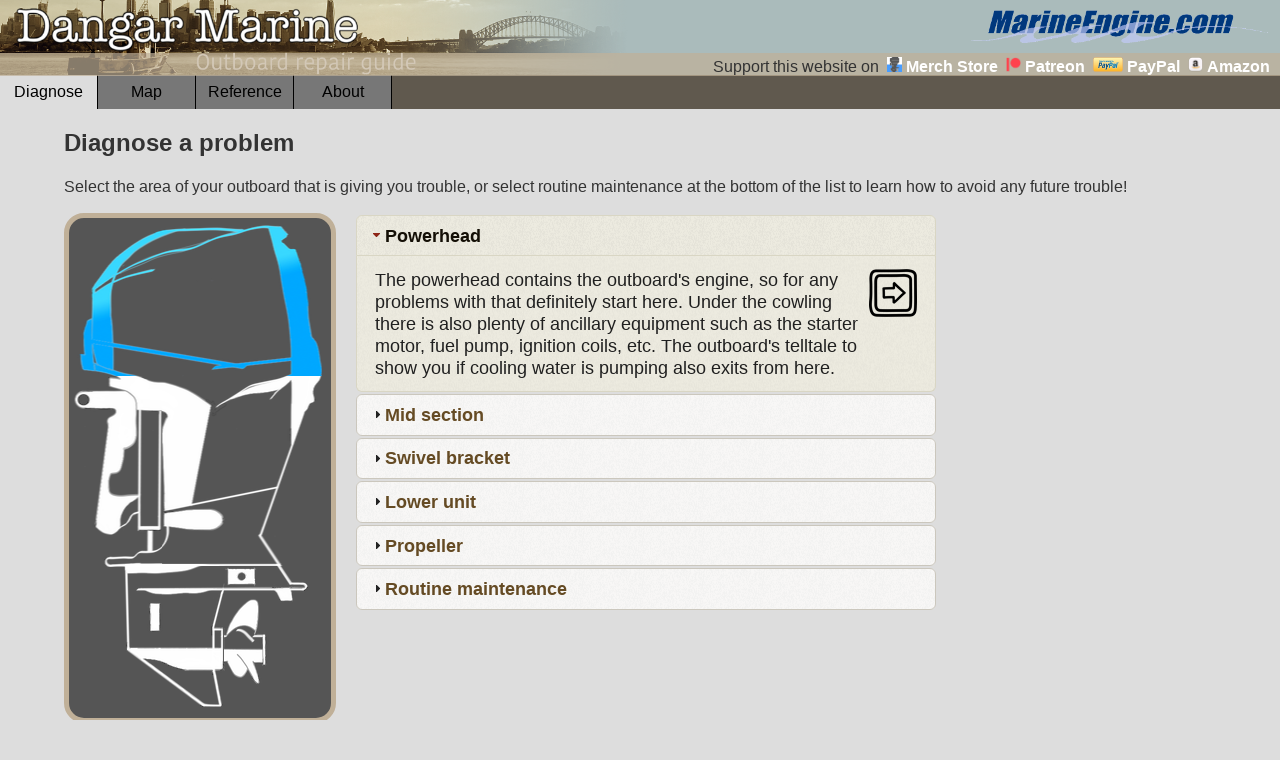

--- FILE ---
content_type: text/html
request_url: https://outboard.dangarmarine.com/guide
body_size: 5697
content:
<!DOCTYPE html> <html dir="ltr" lang="en-US"> <head> <meta HTTP-EQUIV="Content-Type" CONTENT="text/html; charset=UTF-8"> <meta name="viewport" content="width=device-width, initial-scale=1.0"> <title>Dangar Marine Outboard Diagnosis and Repair Guide</title><style> html { height: 100%;}
body { top: 0px; bottom: 0px; max-height: 100%; height: 100%; margin: 0px; min-width: 960px; }
#header { display: block; height: 75px;font-size: 12pt; color: white; font-family: Verdana, Arial, Sanserif;  background-color: #AABBBB; }
#footer { position: absolute; bottom: 0; left: 0; right: 0; display: inline; overflow: hidden; font-family: Verdana, Arial, Sanserif; height: 160px; background-color: #40392e; }
div.mode { display: flex; justify-content: flex-start; align-items: flex-start;    background-color: #60594e; }
div.tab { display: table-cell; vertical-align: middle; margin: 0px; border-top: none; border-bottom: none; border-left: none; border-right: solid; border-width: 1px; border-color: black; text-align: center; float: left; height: 23px; width: 97px;font-family: Verdana, Arial, Sanserif; font-size: 12pt; background-color: #777777; }
div.error { font-family: Verdana, Arial, Sanserif; font-size: 12pt; float: left; margin-left: 10px; margin-top: 6px; color: red; }
div.selectedtab { border-top: none; border-bottom: none; border-left: none; border-right: solid; border-width: 1px; border-color: black; margin: 0px; text-align: center; float: left; height: 23px; width: 97px;font-family: Verdana, Arial, Sanserif; font-color: black;    background-color: #dddddd; }
#main { height: 100%; font-family: Verdana, Arial, Sanserif; display: block; color: #333333; padding-top: 20px; padding-bottom: 20px; padding-left: 20px; padding-right: 20px; overflow: auto;    background-color: #dddddd; }
b.light {   font-family: Verdana, Arial, Sanserif; color: #c0b098; font-size: 12pt}
a.tablink {   font-family: Verdana, Arial, Sanserif; text-decoration: none; color: black; font-size: 12pt}
a.control {   font-family: Verdana, Arial, Sanserif; text-decoration: none; color: #333333; font-size: 12pt}
a.main {   font-family: Verdana, Arial, Sanserif; color: black; font-size: 12pt}
a {   font-family: Verdana, Arial, Sanserif; color: #4444bb; font-size: 12pt}
th { background-color: #CCCCCC; padding: 4px 10px 4px 10px; margin: 0px; border: none; border-width: 0px; }
td { border-bottom: solid; border-width: 2px; border-color: #CCCCCC; padding: 4px 10px 4px 10px; margin: 0px; }
h1 { font-family: Verdana, Arial, Sanserif; color: #c0b098; font-size: 18pt}
h1.title { margin-left: 20px; }
h2 { font-family: Verdana, Arial, Sanserif; color: #333333; font-size: 18pt; font-weight: bold; }
h3 { font-family: Verdana, Arial, Sanserif; color: #333333; font-size: 14pt; }
input.button { margin-top: 7px; margin-left: 5px; }
input.dir_button { margin-top: 0px; margin-left: 0px; }
div.links { position: relative; top: -48px; height: 23px; opacity: 1.0; padding-right: 10px; text-align: right; white-space: nowrap; }
div.linkbar { position: relative; top: -26px; height: 23px; opacity: 0.7; padding-right: 10px; text-align: right; white-space: nowrap;    background-color: #c0b098; }
img.right { padding: 15px 5px 5px 5px; float: right; }
img.left { padding: 15px 15px 5px 5px; float: left; }
img.titleimage { margin: 0px; padding: 0px;    height: 75px; }
img.rightimage { float: right; height: 50px; }
a.logo { position: absolute; bottom: 15px; right: 475px; border: none; border-width: 0px; margin-right: 0px; margin-bottom: 0px; margin-left: 0px; margin-top: 0px; }
div.row { display: table-row; }
div.label { display: table-cell; margin-top: 5px; margin-bottom: 5px; margin-right: 5px; text-align: right; width: 150px; float: left; }
div.input { display: table-cell; margin-top: 5px; margin-bottom: 5px; margin-right: 5px; text-align: left; float: left; }
select { width: 150px; }
</style> <style> jaclradio { float: left; }
div.bottompad { min-height: 100px; }
div.powerhead_map { background-image: url('/images/outboard/powerhead_map.jpg'); background-position: center center; background-repeat: no-repeat; background-size: contain; width: 200vw; height: 100vw; }
div.powerhead_map_mobile { background-image: url('/images/outboard/powerhead_map.jpg'); background-position: center center; background-repeat: no-repeat; background-size: contain; width: 200vw; height: 100vw; }
span.breadcrumbs { font-family: Verdana, Arial, Sanserif; text-decoration: none; font-size: 12pt; }
a.breadcrumbs { font-family: Verdana, Arial, Sanserif; text-decoration: none; font-size: 12pt; }
div.breadcrumbs { width: 95%; padding: 10px; border-width: 4px; border-left-style: solid; border-right-style: solid; background-color: #e8e8e8; font-family: Verdana, Arial, Sanserif; text-decoration: none; border-radius: 10px; font-size: 10pt; }
div.look { clear: both; display: block; margin-left: 10px; margin-top: 15px; margin-bottom: 10px; overflow: auto; }
div.paragraph { width: 90%; margin-bottom: 50px; margin-left: 5%; overflow: auto; }
img.logo { max-width: 50%; float: left; margin-right: 10px; }
img.profile { float: right; max-width: 50%; margin-left: 20px; border-radius: 10%; }
img.rightarrow { margin-top: 5px; cursor: pointer; float: right; }
img.donate { margin-top: 3px; margin-right: 4px; clear: right; }
a.restart { float: right; clear: right; }
a.powerhead { background: transparent url('/images/outboard/Powerhead.png') center top no-repeat; position: absolute; left: 0px; top: 7px; width: 253px; height: 151px; }
a.powerhead:hover, a.powerhead:active { background-image: url('/images/outboard/Powerhead_Hover.png'); }
#swivel-bracket_img { background: transparent url('/images/outboard/SwivelBracket.png') center top no-repeat; position: absolute; left: 5px; top: 158px; width: 88px; height: 191px; }
#swivel-bracket_img:hover { background-image: url('/images/outboard/SwivelBracket_Hover.png'); }
#mid-section_img { background: transparent url('/images/outboard/Midsection.png') center top no-repeat; position: absolute; left: 93px; top: 158px; width: 160px; height: 190px; }
#mid-section_img:hover { background-image: url('/images/outboard/Midsection_Hover.png'); }
#lower-unit_img { background: transparent url('/images/outboard/Lowerunit.png') center top no-repeat; position: absolute; left: 55px; top: 346px; width: 185px; height: 143px; }
#lower-unit_img:hover { background-image: url('/images/outboard/Lowerunit_Hover.png'); }
#propeller_img { background: transparent url('/images/outboard/Propeller.png') center top no-repeat; position: absolute; left: 155px; top: 380px; width: 100px; height: 120px; }
#propeller_img:hover { background-image: url('/images/outboard/Propeller_Hover.png'); }
img.topic { border-radius: 20px; border: 5px solid #60594e; width: 100%; height: 100%; }
div.photo { max-width: 560px; max-height: 315px; display: inline-block; position: relative; margin-right: 20px; }
div.photo_mobile { max-width: 360px; max-height: 210px; display: inline-block; position: relative; margin-bottom: 20px; }
div.video { display: inline-block; position: relative; margin-right: 20px; }
div.video_mobile { display: inline-block; position: relative; margin-bottom: 20px; }
div.options { margin-top: 0px; display: inline-block; max-width: 580px; min-width: 300px; }
div.outboard { margin-bottom: 20px; display: inline-block; position: relative; min-width: 262px; max-width: 262px; width: 262px; margin-right: 20px; height: 500px; background-color: #555555; border-radius: 20px; border: 5px solid #c0b098; }
div.desktop_flexbox { display: flex; flex-direction: row; align-items: flex-start; }
div.mobile_flexbox { display: flex; flex-direction: column; align-items: center; }
div.main { width: 100%; margin: auto; padding: 10px; }
div.description { position: relative; float: left; width: 400px; height: 484px; background-color: lightblue; padding: 10px; margin: 10px; border: 3px solid #666666; }
#render_topic_map { width: 100%; overflow: auto; -webkit-tap-highlight-color: transparent; -webkit-touch-callout: none; -webkit-user-select: none; -khtml-user-select: none; -moz-user-select: none; -ms-user-select: none; user-select: none; }
img.rightarrow { margin-top: unset; cursor: unset; float: unset;}
div.accordion_option_desc { overflow: hidden; /* prevent text wrapping under next btn icon */  }
a.accordion_option_next { float: right; margin-left: 10px; }
a.accordion_option_next:hover img { background: #EEE; border-radius: 6px; }
#powerhead_img { background: transparent url('/images/outboard/Powerhead.png') center top no-repeat; position: absolute; left: 0px; top: 7px; width: 253px; height: 151px; }
#powerhead_img:hover, #powerhead_img.active { background-image: url('/images/outboard/Powerhead_Hover.png'); }
#swivel-bracket_img { background: transparent url('/images/outboard/SwivelBracket.png') center top no-repeat; position: absolute; left: 5px; top: 158px; width: 88px; height: 191px; }
#swivel-bracket_img:hover, #swivel-bracket_img.active { background-image: url('/images/outboard/SwivelBracket_Hover.png'); }
#mid-section_img { background: transparent url('/images/outboard/Midsection.png') center top no-repeat; position: absolute; left: 93px; top: 158px; width: 160px; height: 190px; }
#mid-section_img:hover, #mid-section_img.active { background-image: url('/images/outboard/Midsection_Hover.png'); }
#lower-unit_img { background: transparent url('/images/outboard/Lowerunit.png') center top no-repeat; position: absolute; left: 55px; top: 346px; width: 185px; height: 143px; }
#lower-unit_img:hover, #lower-unit_img.active { background-image: url('/images/outboard/Lowerunit_Hover.png'); }
#propeller_img { background: transparent url('/images/outboard/Propeller.png') center top no-repeat; position: absolute; left: 155px; top: 380px; width: 100px; height: 120px; }
#propeller_img:hover, #propeller_img.active { background-image: url('/images/outboard/Propeller_Hover.png'); }
div.outboard a:hover { cursor: pointer; }
div.video_preload { cursor: pointer; background: #000; width: 100%; height: 100%; background-color: #000; background-size: contain; background-position: center center; background-repeat: no-repeat; }
div.video_preload:after { cursor: pointer; position: absolute; top: 50%; left: 50%; transform: translate(-50%,-50%); opacity: 0.9; width: 68px; height: 54px; background: url('/images/outboard/play_icon_red.png'); background-size: cover; content: ''; }
div.video_preload:hover:after { background: url('/images/outboard/play_icon_white.png'); }
div.photo { width: 100%; height: 210px; border: 5px solid #60594e; border-radius: 6px; overflow: hidden; background: #60594e; background-repeat: no-repeat; background-position: center top; background-size: contain; margin-bottom: 20px; margin-right: 0px; }
@media screen and (min-width: 1000px) { div.photo { width: 560px; height: 315px; margin-right: 20px; }
}
div.photo div.photo_caption { position: absolute; bottom: 0%; width: 100%; height: auto; background: rgba(0,0,0,.7); color: #FFF; font-size: 0.8em; }
div.photo div.photo_caption_inner span { font-weight: bold; }
div.photo_caption_inner { padding: 12px; }
div.photo img { border-radius: 6px;}
div.ui-accordion .ui-accordion-content { padding: 0.7em 1em; }
p { line-height: 1.3em; }
div.breadcrumbs { width: 100%; box-sizing: border-box; border-color: #555; border-radius: 5px; line-height: 24px; }
div.breadcrumbs a.breadcrumbs { color: #222; }
div.breadcrumbs a.breadcrumbs:hover { color: #0000FF; }
div.breadcrumbs span.breadcrumbs { font-weight: bold; color: #555; }
div.links { color: #333; }
div.links a { color: #FFF; text-decoration: none; font-weight: bold; }
div.links a:hover { color: #000; }
div.mode { -webkit-tap-highlight-color: transparent; -webkit-touch-callout: none; -webkit-user-select: none; -khtml-user-select: none; -moz-user-select: none; -ms-user-select: none; user-select: none; width: 100%; margin: 0px auto; }
div.mode, div.mode div.tab, div.mode div.selectedtab { height: 34px; line-height: 34px; }
div.mode div.tab:hover { background: #555; cursor: pointer; }
div.mode div.tab:hover a.tablink { color: #FFF; }
#header img.titleimage { max-width: 100% !important; }
a.rightimage { height: 50px; float: right; }
div.paragraph { overflow: unset; width: unset; margin-left: unset; margin-bottom: unset; }
#main { overflow: unset; height: unset; background-color: unset; padding-top: unset; padding-bottom: unset; padding-left: unset; padding-right: unset; width: 90%; margin: 0px auto; margin-top: 15px; }
html,body { background: #dddddd; }
</style> <script src="/include/jquery-3.6.0.min.js"></script><link rel="icon" href="/images/outboard/favicon.png" type="image/x-icon"><script language="JavaScript">
if (window.matchMedia("(max-width: 767px)").matches) { window.location.replace("/guide?device=2");} if (window.matchMedia("(min-width: 767px)").matches) { }
</script>
<script src="/include/jquery-ui-1.13.0/jquery-ui.min.js"></script> <script src="/include/raphael.min.js"></script> <link rel="stylesheet" href="/include/jquery-ui-1.13.0/jquery-ui.min.css"> <link rel="stylesheet" href="/include/jquery-ui-1.13.0/jquery-ui.theme.min.css"> <link rel="preload" as="image" href="/images/outboard/Powerhead_Hover.png"> <link rel="preload" as="image" href="/images/outboard/SwivelBracket_Hover.png"> <link rel="preload" as="image" href="/images/outboard/Midsection_Hover.png"> <link rel="preload" as="image" href="/images/outboard/Lowerunit_Hover.png"> <link rel="preload" as="image" href="/images/outboard/Propeller_Hover.png"> </head><body>
<div id="header">
<script>
var obDiagnoseRestart = function(){
	if ($("div.breadcrumbs").length){
		if (confirm('Do you want to start over?')){
			window.location = '/guide?command=restart';
		}
	} else {
		window.location = '/guide?mode=1';
	}
};
</script>
 <div id="headerimages"> <img class="titleimage" alt="Dangar Marine Outboard Diagnosis and Repair Guide" src="/images/outboard/desktop_header.png"><a href="https://marineengine.com" target="_blank"><img class="rightimage" src="images/outboard/me-clear-bg.png"></a></div><div class="linkbar"></div>
<div class="links">Support this website on&nbsp;&nbsp;<a href="https://www.dangarmarine.com/shop" target="_blank"><img class="donate" height="15" src="/pstatic/images/favicon.png">Merch Store</a>&nbsp;&nbsp;<a href="https://www.patreon.com/dangarmarine" target="_blank"><img class="donate" width="15" height="15" src="/images/outboard/patreon.png">Patreon</a>&nbsp;&nbsp;<a href="https://www.paypal.com/donate/?hosted_button_id=3N749QH49UJ9W" target="_blank"><img class="donate" width="30" height="15" src="/images/outboard/Donate.png">PayPal</a>&nbsp;&nbsp;<a href="https://www.amazon.com/shop/dangarmarine" target="_blank"><img class="donate" width="15" height="15" src="/images/outboard/Amazon.png">Amazon</a></div></div>
<div class="mode">
<div class="tab selectedtab" onclick="obDiagnoseRestart()"><a class="tablink">Diagnose</a></div><div class="tab" style="cursor: pointer;" onclick="window.location.href='/guide?mode=2'"><a class="tablink" href="/guide?mode=2">Map</a></div><div class="tab" style="cursor: pointer;" onclick="window.location.href='/guide?mode=3'"><a class="tablink" href="/guide?mode=3">Reference</a></div><div class="tab" style="cursor: pointer;" onclick="window.location.href='/guide?mode=4'"><a class="tablink" href="/guide?mode=4">About</a></div></div><div id="main">
<h2>Diagnose a problem</h2> <p>Select the area of your outboard that is giving you trouble, or select routine maintenance at the bottom of the list to learn how to avoid any future trouble!</p> <div class="desktop_flexbox"><div class="outboard outboard_diagram"> <a class="powerhead active" id="powerhead_img"></a> <a class="mid-section" id="mid-section_img"></a> <a class="swivel-bracket" id="swivel-bracket_img"></a> <a class="lower-unit" id="lower-unit_img"></a> <a class="propeller" id="propeller_img"></a> </div> <script> var highlightDiagramSection = function(sectionName){ $(".outboard a.active").removeClass("active"); $(".outboard #"+sectionName+"_img").addClass("active"); }; $(".outboard_diagram a").on("mouseover", function(){ highlightDiagramSection(this.id.replace('_img','')); $("#accordion").accordion('option','active',$(this).index()); }); $(".outboard_diagram a").on("click", function(){ highlightDiagramSection(this.id.replace('_img','')); $("#accordion").accordion('option','active',$(this).index()); $('#accordion')[0].scrollIntoView(); }); $(function(){ $(".accordion_tab").on("click",function(){ highlightDiagramSection(this.id.replace('accordion_tab_','')); }); }); </script> <div class="options"><div id="accordion"><h3 class="accordion_tab" id="accordion_tab_powerhead">Powerhead</h3><div><a href="/guide?mode=1&command=powerhead" class="accordion_option_next"><img src="/images/outboard/right-arrow.png"></a><div class="accordion_option_desc">The powerhead contains the outboard's engine, so for any problems with that definitely start here. Under the cowling there is also plenty of ancillary equipment such as the starter motor, fuel pump, ignition coils, etc. The outboard's telltale to show you if cooling water is pumping also exits from here. </div></div><h3 class="accordion_tab" id="accordion_tab_mid-section">Mid section</h3><div><a href="/guide?mode=1&command=mid-section" class="accordion_option_next"><img src="/images/outboard/right-arrow.png"></a><div class="accordion_option_desc">The powerhead attaches to the top of the mid-section and the mid-section attaches to the swivel bracket via a series of engine mounts. The driveshaft from the gearbox passes up through the mid-section to connect with the bottom of the crankshaft in the powerhead. The pipe carrying cooling water from the water pump to the powerhead also travels up through here. The exhaust and the bulk of the cooling water that comes out of the engine passes back down through the mid-section to exit though the centre of the propeller. </div></div><h3 class="accordion_tab" id="accordion_tab_swivel-bracket">Swivel bracket</h3><div><a href="/guide?mode=1&command=swivel-bracket" class="accordion_option_next"><img src="/images/outboard/right-arrow.png"></a><div class="accordion_option_desc">The swivel bracket attaches the outboard to the transom of the boat and allows it to tilt up and down and swivel to steer the boat. </div></div><h3 class="accordion_tab" id="accordion_tab_lower-unit">Lower unit</h3><div><a href="/guide?mode=1&command=lower-unit" class="accordion_option_next"><img src="/images/outboard/right-arrow.png"></a><div class="accordion_option_desc">The lower unit contains the driveshaft down from the powerhead, the gearbox and dog clutch, propellor shaft, gear selector and water pump. There are oil seals that go around the propeller shaft, drive shaft and gear selector to stop water getting into the gearbox. </div></div><h3 class="accordion_tab" id="accordion_tab_propeller">Propeller</h3><div><a href="/guide?mode=1&command=propeller" class="accordion_option_next"><img src="/images/outboard/right-arrow.png"></a><div class="accordion_option_desc">The propeller ("prop") is critical to getting the correct thrust from the engine. The pitch and diameter of the blades must be correct, the blades must not be bent, and the bushing attaching the propeller to the shaft must not be slipping ("a spun hub"). Propellers also have differing numbers of blades and splines inside the hub. These factors, and others, affect performance and handling, and must be considered when choosing or servicing your outboard. </div></div><h3 class="accordion_tab" id="accordion_tab_routine-maintenance">Routine maintenance</h3><div><a href="/guide?mode=1&command=routine-maintenance" class="accordion_option_next"><img src="/images/outboard/right-arrow.png"></a><div class="accordion_option_desc">Outboards need routine servicing to prevent damage and ensure efficient, safe performance, across seasons. Special care must be taken when an outboard is to be left unused for extended periods. </div></div></div></div>
<script>
$(document).ready(function() { $("#accordion").accordion({ heightStyle: "content" }); }); </script>
</div><div class="bottompad"></div>
<script src='/pstatic/overlay-1.js'></script><script>
LinksList = {
	"https://www.patreon.com/dangarmarine": "patreon",
	"https://www.paypal.com/donate/?hosted_button_id=3N749QH49UJ9W": "paypal",
	"https://www.youtube.com/user/DangarMarine": "youtube",
	"https://www.instagram.com/dangarstu/": "instagram",
	"https://merch.dangarmarine.com/": "merch",
	"http://merch.dangarmarine.com/": "merch",
};
$(function(){
	$("a").each(function(idx,elem){
		if (typeof elem.href === 'string'){
			Object.keys(LinksList).forEach(function(URL) {
				if (elem.href.indexOf(URL) != -1){
					$(elem).click(function(e){
						elem.href = "/l/"+LinksList[URL];
					});
				}		
			});
			if (elem.href.indexOf("https://www.marineengine.com") != -1){
				$(elem).click(function(e){
					elem.href = elem.href.replace("https://www.marineengine.com","/l/marine-engine");
				});
			}
		}
	});
});
</script></div></body></html>
